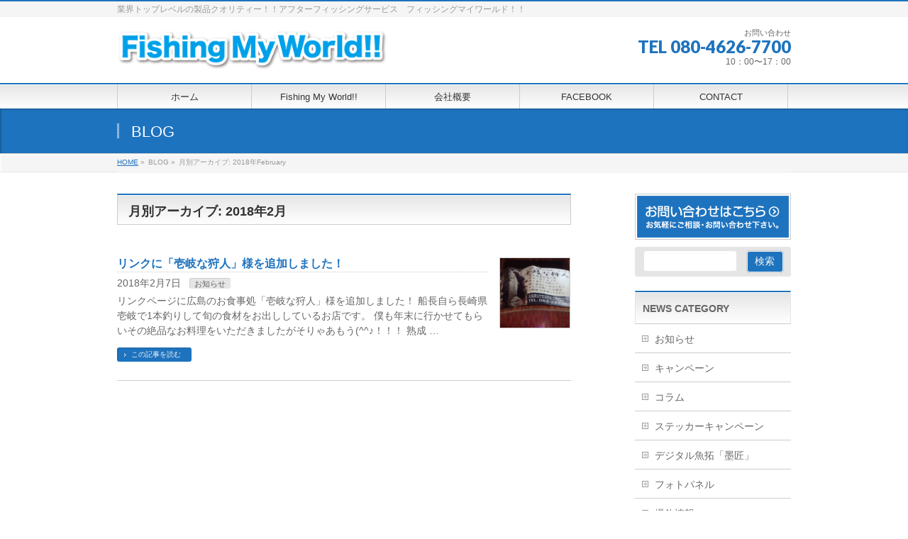

--- FILE ---
content_type: text/html; charset=UTF-8
request_url: http://fishing-mw.com/2018/02/?post_type=post
body_size: 11771
content:
<!DOCTYPE html>
<!--[if IE]>
<meta http-equiv="X-UA-Compatible" content="IE=Edge">
<![endif]-->
<html xmlns:fb="http://ogp.me/ns/fb#" dir="ltr" lang="ja" prefix="og: https://ogp.me/ns#">
<head>
<meta charset="UTF-8" />
<link rel="start" href="http://fishing-mw.com" title="HOME" />

<meta id="viewport" name="viewport" content="width=device-width, initial-scale=1">
<title>2月, 2018 | Fishing My World</title>
<script type="text/javascript">
/* <![CDATA[ */
window.JetpackScriptData = {"site":{"icon":"https://i0.wp.com/fishing-mw.com/fmw/wp-content/uploads/2017/02/cropped-comingsoon.png?w=64","title":"Fishing My World","host":"unknown","is_wpcom_platform":false}};
/* ]]> */
</script>
<!--[if lt IE 9]><script src="http://fishing-mw.com/fmw/wp-content/themes/biz-vektor/js/html5.js"></script><![endif]-->
	<style>img:is([sizes="auto" i], [sizes^="auto," i]) { contain-intrinsic-size: 3000px 1500px }</style>
	
		<!-- All in One SEO 4.8.4.1 - aioseo.com -->
	<meta name="robots" content="noindex, max-image-preview:large" />
	<link rel="canonical" href="http://fishing-mw.com/2018/02/" />
	<meta name="generator" content="All in One SEO (AIOSEO) 4.8.4.1" />
		<script type="application/ld+json" class="aioseo-schema">
			{"@context":"https:\/\/schema.org","@graph":[{"@type":"BreadcrumbList","@id":"http:\/\/fishing-mw.com\/2018\/02\/#breadcrumblist","itemListElement":[{"@type":"ListItem","@id":"http:\/\/fishing-mw.com#listItem","position":1,"name":"\u30db\u30fc\u30e0","item":"http:\/\/fishing-mw.com","nextItem":{"@type":"ListItem","@id":"http:\/\/fishing-mw.com\/2018\/#listItem","name":2018}},{"@type":"ListItem","@id":"http:\/\/fishing-mw.com\/2018\/#listItem","position":2,"name":2018,"item":"http:\/\/fishing-mw.com\/2018\/","nextItem":{"@type":"ListItem","@id":"http:\/\/fishing-mw.com\/2018\/02\/#listItem","name":"02"},"previousItem":{"@type":"ListItem","@id":"http:\/\/fishing-mw.com#listItem","name":"\u30db\u30fc\u30e0"}},{"@type":"ListItem","@id":"http:\/\/fishing-mw.com\/2018\/02\/#listItem","position":3,"name":"02","previousItem":{"@type":"ListItem","@id":"http:\/\/fishing-mw.com\/2018\/#listItem","name":2018}}]},{"@type":"CollectionPage","@id":"http:\/\/fishing-mw.com\/2018\/02\/#collectionpage","url":"http:\/\/fishing-mw.com\/2018\/02\/","name":"2\u6708, 2018 | Fishing My World","inLanguage":"ja","isPartOf":{"@id":"http:\/\/fishing-mw.com\/#website"},"breadcrumb":{"@id":"http:\/\/fishing-mw.com\/2018\/02\/#breadcrumblist"}},{"@type":"Organization","@id":"http:\/\/fishing-mw.com\/#organization","name":"Fishing My World","description":"\u696d\u754c\u30c8\u30c3\u30d7\u30ec\u30d9\u30eb\u306e\u88fd\u54c1\u30af\u30aa\u30ea\u30c6\u30a3\u30fc\uff01\uff01\u30a2\u30d5\u30bf\u30fc\u30d5\u30a3\u30c3\u30b7\u30f3\u30b0\u30b5\u30fc\u30d3\u30b9\u3000\u30d5\u30a3\u30c3\u30b7\u30f3\u30b0\u30de\u30a4\u30ef\u30fc\u30eb\u30c9\uff01\uff01","url":"http:\/\/fishing-mw.com\/"},{"@type":"WebSite","@id":"http:\/\/fishing-mw.com\/#website","url":"http:\/\/fishing-mw.com\/","name":"Fishing My World","description":"\u696d\u754c\u30c8\u30c3\u30d7\u30ec\u30d9\u30eb\u306e\u88fd\u54c1\u30af\u30aa\u30ea\u30c6\u30a3\u30fc\uff01\uff01\u30a2\u30d5\u30bf\u30fc\u30d5\u30a3\u30c3\u30b7\u30f3\u30b0\u30b5\u30fc\u30d3\u30b9\u3000\u30d5\u30a3\u30c3\u30b7\u30f3\u30b0\u30de\u30a4\u30ef\u30fc\u30eb\u30c9\uff01\uff01","inLanguage":"ja","publisher":{"@id":"http:\/\/fishing-mw.com\/#organization"}}]}
		</script>
		<!-- All in One SEO -->

<link rel='dns-prefetch' href='//maxcdn.bootstrapcdn.com' />
<link rel='dns-prefetch' href='//fonts.googleapis.com' />
<link rel="alternate" type="application/rss+xml" title="Fishing My World &raquo; フィード" href="http://fishing-mw.com/feed/" />
<link rel="alternate" type="application/rss+xml" title="Fishing My World &raquo; コメントフィード" href="http://fishing-mw.com/comments/feed/" />
<meta name="description" content="2018年2月 の記事。 Fishing My World 業界トップレベルの製品クオリティー！！アフターフィッシングサービス　フィッシングマイワールド！！" />
<style type="text/css">.keyColorBG,.keyColorBGh:hover,.keyColor_bg,.keyColor_bg_hover:hover{background-color: #c30000;}.keyColorCl,.keyColorClh:hover,.keyColor_txt,.keyColor_txt_hover:hover{color: #c30000;}.keyColorBd,.keyColorBdh:hover,.keyColor_border,.keyColor_border_hover:hover{border-color: #c30000;}.color_keyBG,.color_keyBGh:hover,.color_key_bg,.color_key_bg_hover:hover{background-color: #c30000;}.color_keyCl,.color_keyClh:hover,.color_key_txt,.color_key_txt_hover:hover{color: #c30000;}.color_keyBd,.color_keyBdh:hover,.color_key_border,.color_key_border_hover:hover{border-color: #c30000;}</style>
<script type="text/javascript">
/* <![CDATA[ */
window._wpemojiSettings = {"baseUrl":"https:\/\/s.w.org\/images\/core\/emoji\/16.0.1\/72x72\/","ext":".png","svgUrl":"https:\/\/s.w.org\/images\/core\/emoji\/16.0.1\/svg\/","svgExt":".svg","source":{"concatemoji":"http:\/\/fishing-mw.com\/fmw\/wp-includes\/js\/wp-emoji-release.min.js?ver=6.8.3"}};
/*! This file is auto-generated */
!function(s,n){var o,i,e;function c(e){try{var t={supportTests:e,timestamp:(new Date).valueOf()};sessionStorage.setItem(o,JSON.stringify(t))}catch(e){}}function p(e,t,n){e.clearRect(0,0,e.canvas.width,e.canvas.height),e.fillText(t,0,0);var t=new Uint32Array(e.getImageData(0,0,e.canvas.width,e.canvas.height).data),a=(e.clearRect(0,0,e.canvas.width,e.canvas.height),e.fillText(n,0,0),new Uint32Array(e.getImageData(0,0,e.canvas.width,e.canvas.height).data));return t.every(function(e,t){return e===a[t]})}function u(e,t){e.clearRect(0,0,e.canvas.width,e.canvas.height),e.fillText(t,0,0);for(var n=e.getImageData(16,16,1,1),a=0;a<n.data.length;a++)if(0!==n.data[a])return!1;return!0}function f(e,t,n,a){switch(t){case"flag":return n(e,"\ud83c\udff3\ufe0f\u200d\u26a7\ufe0f","\ud83c\udff3\ufe0f\u200b\u26a7\ufe0f")?!1:!n(e,"\ud83c\udde8\ud83c\uddf6","\ud83c\udde8\u200b\ud83c\uddf6")&&!n(e,"\ud83c\udff4\udb40\udc67\udb40\udc62\udb40\udc65\udb40\udc6e\udb40\udc67\udb40\udc7f","\ud83c\udff4\u200b\udb40\udc67\u200b\udb40\udc62\u200b\udb40\udc65\u200b\udb40\udc6e\u200b\udb40\udc67\u200b\udb40\udc7f");case"emoji":return!a(e,"\ud83e\udedf")}return!1}function g(e,t,n,a){var r="undefined"!=typeof WorkerGlobalScope&&self instanceof WorkerGlobalScope?new OffscreenCanvas(300,150):s.createElement("canvas"),o=r.getContext("2d",{willReadFrequently:!0}),i=(o.textBaseline="top",o.font="600 32px Arial",{});return e.forEach(function(e){i[e]=t(o,e,n,a)}),i}function t(e){var t=s.createElement("script");t.src=e,t.defer=!0,s.head.appendChild(t)}"undefined"!=typeof Promise&&(o="wpEmojiSettingsSupports",i=["flag","emoji"],n.supports={everything:!0,everythingExceptFlag:!0},e=new Promise(function(e){s.addEventListener("DOMContentLoaded",e,{once:!0})}),new Promise(function(t){var n=function(){try{var e=JSON.parse(sessionStorage.getItem(o));if("object"==typeof e&&"number"==typeof e.timestamp&&(new Date).valueOf()<e.timestamp+604800&&"object"==typeof e.supportTests)return e.supportTests}catch(e){}return null}();if(!n){if("undefined"!=typeof Worker&&"undefined"!=typeof OffscreenCanvas&&"undefined"!=typeof URL&&URL.createObjectURL&&"undefined"!=typeof Blob)try{var e="postMessage("+g.toString()+"("+[JSON.stringify(i),f.toString(),p.toString(),u.toString()].join(",")+"));",a=new Blob([e],{type:"text/javascript"}),r=new Worker(URL.createObjectURL(a),{name:"wpTestEmojiSupports"});return void(r.onmessage=function(e){c(n=e.data),r.terminate(),t(n)})}catch(e){}c(n=g(i,f,p,u))}t(n)}).then(function(e){for(var t in e)n.supports[t]=e[t],n.supports.everything=n.supports.everything&&n.supports[t],"flag"!==t&&(n.supports.everythingExceptFlag=n.supports.everythingExceptFlag&&n.supports[t]);n.supports.everythingExceptFlag=n.supports.everythingExceptFlag&&!n.supports.flag,n.DOMReady=!1,n.readyCallback=function(){n.DOMReady=!0}}).then(function(){return e}).then(function(){var e;n.supports.everything||(n.readyCallback(),(e=n.source||{}).concatemoji?t(e.concatemoji):e.wpemoji&&e.twemoji&&(t(e.twemoji),t(e.wpemoji)))}))}((window,document),window._wpemojiSettings);
/* ]]> */
</script>
<style id='wp-emoji-styles-inline-css' type='text/css'>

	img.wp-smiley, img.emoji {
		display: inline !important;
		border: none !important;
		box-shadow: none !important;
		height: 1em !important;
		width: 1em !important;
		margin: 0 0.07em !important;
		vertical-align: -0.1em !important;
		background: none !important;
		padding: 0 !important;
	}
</style>
<link rel='stylesheet' id='wp-block-library-css' href='http://fishing-mw.com/fmw/wp-includes/css/dist/block-library/style.min.css?ver=6.8.3' type='text/css' media='all' />
<style id='classic-theme-styles-inline-css' type='text/css'>
/*! This file is auto-generated */
.wp-block-button__link{color:#fff;background-color:#32373c;border-radius:9999px;box-shadow:none;text-decoration:none;padding:calc(.667em + 2px) calc(1.333em + 2px);font-size:1.125em}.wp-block-file__button{background:#32373c;color:#fff;text-decoration:none}
</style>
<style id='global-styles-inline-css' type='text/css'>
:root{--wp--preset--aspect-ratio--square: 1;--wp--preset--aspect-ratio--4-3: 4/3;--wp--preset--aspect-ratio--3-4: 3/4;--wp--preset--aspect-ratio--3-2: 3/2;--wp--preset--aspect-ratio--2-3: 2/3;--wp--preset--aspect-ratio--16-9: 16/9;--wp--preset--aspect-ratio--9-16: 9/16;--wp--preset--color--black: #000000;--wp--preset--color--cyan-bluish-gray: #abb8c3;--wp--preset--color--white: #ffffff;--wp--preset--color--pale-pink: #f78da7;--wp--preset--color--vivid-red: #cf2e2e;--wp--preset--color--luminous-vivid-orange: #ff6900;--wp--preset--color--luminous-vivid-amber: #fcb900;--wp--preset--color--light-green-cyan: #7bdcb5;--wp--preset--color--vivid-green-cyan: #00d084;--wp--preset--color--pale-cyan-blue: #8ed1fc;--wp--preset--color--vivid-cyan-blue: #0693e3;--wp--preset--color--vivid-purple: #9b51e0;--wp--preset--gradient--vivid-cyan-blue-to-vivid-purple: linear-gradient(135deg,rgba(6,147,227,1) 0%,rgb(155,81,224) 100%);--wp--preset--gradient--light-green-cyan-to-vivid-green-cyan: linear-gradient(135deg,rgb(122,220,180) 0%,rgb(0,208,130) 100%);--wp--preset--gradient--luminous-vivid-amber-to-luminous-vivid-orange: linear-gradient(135deg,rgba(252,185,0,1) 0%,rgba(255,105,0,1) 100%);--wp--preset--gradient--luminous-vivid-orange-to-vivid-red: linear-gradient(135deg,rgba(255,105,0,1) 0%,rgb(207,46,46) 100%);--wp--preset--gradient--very-light-gray-to-cyan-bluish-gray: linear-gradient(135deg,rgb(238,238,238) 0%,rgb(169,184,195) 100%);--wp--preset--gradient--cool-to-warm-spectrum: linear-gradient(135deg,rgb(74,234,220) 0%,rgb(151,120,209) 20%,rgb(207,42,186) 40%,rgb(238,44,130) 60%,rgb(251,105,98) 80%,rgb(254,248,76) 100%);--wp--preset--gradient--blush-light-purple: linear-gradient(135deg,rgb(255,206,236) 0%,rgb(152,150,240) 100%);--wp--preset--gradient--blush-bordeaux: linear-gradient(135deg,rgb(254,205,165) 0%,rgb(254,45,45) 50%,rgb(107,0,62) 100%);--wp--preset--gradient--luminous-dusk: linear-gradient(135deg,rgb(255,203,112) 0%,rgb(199,81,192) 50%,rgb(65,88,208) 100%);--wp--preset--gradient--pale-ocean: linear-gradient(135deg,rgb(255,245,203) 0%,rgb(182,227,212) 50%,rgb(51,167,181) 100%);--wp--preset--gradient--electric-grass: linear-gradient(135deg,rgb(202,248,128) 0%,rgb(113,206,126) 100%);--wp--preset--gradient--midnight: linear-gradient(135deg,rgb(2,3,129) 0%,rgb(40,116,252) 100%);--wp--preset--font-size--small: 13px;--wp--preset--font-size--medium: 20px;--wp--preset--font-size--large: 36px;--wp--preset--font-size--x-large: 42px;--wp--preset--spacing--20: 0.44rem;--wp--preset--spacing--30: 0.67rem;--wp--preset--spacing--40: 1rem;--wp--preset--spacing--50: 1.5rem;--wp--preset--spacing--60: 2.25rem;--wp--preset--spacing--70: 3.38rem;--wp--preset--spacing--80: 5.06rem;--wp--preset--shadow--natural: 6px 6px 9px rgba(0, 0, 0, 0.2);--wp--preset--shadow--deep: 12px 12px 50px rgba(0, 0, 0, 0.4);--wp--preset--shadow--sharp: 6px 6px 0px rgba(0, 0, 0, 0.2);--wp--preset--shadow--outlined: 6px 6px 0px -3px rgba(255, 255, 255, 1), 6px 6px rgba(0, 0, 0, 1);--wp--preset--shadow--crisp: 6px 6px 0px rgba(0, 0, 0, 1);}:where(.is-layout-flex){gap: 0.5em;}:where(.is-layout-grid){gap: 0.5em;}body .is-layout-flex{display: flex;}.is-layout-flex{flex-wrap: wrap;align-items: center;}.is-layout-flex > :is(*, div){margin: 0;}body .is-layout-grid{display: grid;}.is-layout-grid > :is(*, div){margin: 0;}:where(.wp-block-columns.is-layout-flex){gap: 2em;}:where(.wp-block-columns.is-layout-grid){gap: 2em;}:where(.wp-block-post-template.is-layout-flex){gap: 1.25em;}:where(.wp-block-post-template.is-layout-grid){gap: 1.25em;}.has-black-color{color: var(--wp--preset--color--black) !important;}.has-cyan-bluish-gray-color{color: var(--wp--preset--color--cyan-bluish-gray) !important;}.has-white-color{color: var(--wp--preset--color--white) !important;}.has-pale-pink-color{color: var(--wp--preset--color--pale-pink) !important;}.has-vivid-red-color{color: var(--wp--preset--color--vivid-red) !important;}.has-luminous-vivid-orange-color{color: var(--wp--preset--color--luminous-vivid-orange) !important;}.has-luminous-vivid-amber-color{color: var(--wp--preset--color--luminous-vivid-amber) !important;}.has-light-green-cyan-color{color: var(--wp--preset--color--light-green-cyan) !important;}.has-vivid-green-cyan-color{color: var(--wp--preset--color--vivid-green-cyan) !important;}.has-pale-cyan-blue-color{color: var(--wp--preset--color--pale-cyan-blue) !important;}.has-vivid-cyan-blue-color{color: var(--wp--preset--color--vivid-cyan-blue) !important;}.has-vivid-purple-color{color: var(--wp--preset--color--vivid-purple) !important;}.has-black-background-color{background-color: var(--wp--preset--color--black) !important;}.has-cyan-bluish-gray-background-color{background-color: var(--wp--preset--color--cyan-bluish-gray) !important;}.has-white-background-color{background-color: var(--wp--preset--color--white) !important;}.has-pale-pink-background-color{background-color: var(--wp--preset--color--pale-pink) !important;}.has-vivid-red-background-color{background-color: var(--wp--preset--color--vivid-red) !important;}.has-luminous-vivid-orange-background-color{background-color: var(--wp--preset--color--luminous-vivid-orange) !important;}.has-luminous-vivid-amber-background-color{background-color: var(--wp--preset--color--luminous-vivid-amber) !important;}.has-light-green-cyan-background-color{background-color: var(--wp--preset--color--light-green-cyan) !important;}.has-vivid-green-cyan-background-color{background-color: var(--wp--preset--color--vivid-green-cyan) !important;}.has-pale-cyan-blue-background-color{background-color: var(--wp--preset--color--pale-cyan-blue) !important;}.has-vivid-cyan-blue-background-color{background-color: var(--wp--preset--color--vivid-cyan-blue) !important;}.has-vivid-purple-background-color{background-color: var(--wp--preset--color--vivid-purple) !important;}.has-black-border-color{border-color: var(--wp--preset--color--black) !important;}.has-cyan-bluish-gray-border-color{border-color: var(--wp--preset--color--cyan-bluish-gray) !important;}.has-white-border-color{border-color: var(--wp--preset--color--white) !important;}.has-pale-pink-border-color{border-color: var(--wp--preset--color--pale-pink) !important;}.has-vivid-red-border-color{border-color: var(--wp--preset--color--vivid-red) !important;}.has-luminous-vivid-orange-border-color{border-color: var(--wp--preset--color--luminous-vivid-orange) !important;}.has-luminous-vivid-amber-border-color{border-color: var(--wp--preset--color--luminous-vivid-amber) !important;}.has-light-green-cyan-border-color{border-color: var(--wp--preset--color--light-green-cyan) !important;}.has-vivid-green-cyan-border-color{border-color: var(--wp--preset--color--vivid-green-cyan) !important;}.has-pale-cyan-blue-border-color{border-color: var(--wp--preset--color--pale-cyan-blue) !important;}.has-vivid-cyan-blue-border-color{border-color: var(--wp--preset--color--vivid-cyan-blue) !important;}.has-vivid-purple-border-color{border-color: var(--wp--preset--color--vivid-purple) !important;}.has-vivid-cyan-blue-to-vivid-purple-gradient-background{background: var(--wp--preset--gradient--vivid-cyan-blue-to-vivid-purple) !important;}.has-light-green-cyan-to-vivid-green-cyan-gradient-background{background: var(--wp--preset--gradient--light-green-cyan-to-vivid-green-cyan) !important;}.has-luminous-vivid-amber-to-luminous-vivid-orange-gradient-background{background: var(--wp--preset--gradient--luminous-vivid-amber-to-luminous-vivid-orange) !important;}.has-luminous-vivid-orange-to-vivid-red-gradient-background{background: var(--wp--preset--gradient--luminous-vivid-orange-to-vivid-red) !important;}.has-very-light-gray-to-cyan-bluish-gray-gradient-background{background: var(--wp--preset--gradient--very-light-gray-to-cyan-bluish-gray) !important;}.has-cool-to-warm-spectrum-gradient-background{background: var(--wp--preset--gradient--cool-to-warm-spectrum) !important;}.has-blush-light-purple-gradient-background{background: var(--wp--preset--gradient--blush-light-purple) !important;}.has-blush-bordeaux-gradient-background{background: var(--wp--preset--gradient--blush-bordeaux) !important;}.has-luminous-dusk-gradient-background{background: var(--wp--preset--gradient--luminous-dusk) !important;}.has-pale-ocean-gradient-background{background: var(--wp--preset--gradient--pale-ocean) !important;}.has-electric-grass-gradient-background{background: var(--wp--preset--gradient--electric-grass) !important;}.has-midnight-gradient-background{background: var(--wp--preset--gradient--midnight) !important;}.has-small-font-size{font-size: var(--wp--preset--font-size--small) !important;}.has-medium-font-size{font-size: var(--wp--preset--font-size--medium) !important;}.has-large-font-size{font-size: var(--wp--preset--font-size--large) !important;}.has-x-large-font-size{font-size: var(--wp--preset--font-size--x-large) !important;}
:where(.wp-block-post-template.is-layout-flex){gap: 1.25em;}:where(.wp-block-post-template.is-layout-grid){gap: 1.25em;}
:where(.wp-block-columns.is-layout-flex){gap: 2em;}:where(.wp-block-columns.is-layout-grid){gap: 2em;}
:root :where(.wp-block-pullquote){font-size: 1.5em;line-height: 1.6;}
</style>
<link rel='stylesheet' id='Biz_Vektor_common_style-css' href='http://fishing-mw.com/fmw/wp-content/themes/biz-vektor/css/bizvektor_common_min.css?ver=1.9.12' type='text/css' media='all' />
<link rel='stylesheet' id='Biz_Vektor_Design_style-css' href='http://fishing-mw.com/fmw/wp-content/themes/biz-vektor/design_skins/001/001.css?ver=1.9.12' type='text/css' media='all' />
<link rel='stylesheet' id='Biz_Vektor_plugin_sns_style-css' href='http://fishing-mw.com/fmw/wp-content/themes/biz-vektor/plugins/sns/style_bizvektor_sns.css?ver=6.8.3' type='text/css' media='all' />
<link rel='stylesheet' id='Biz_Vektor_add_font_awesome-css' href='//maxcdn.bootstrapcdn.com/font-awesome/4.3.0/css/font-awesome.min.css?ver=6.8.3' type='text/css' media='all' />
<link rel='stylesheet' id='Biz_Vektor_add_web_fonts-css' href='//fonts.googleapis.com/css?family=Droid+Sans%3A700%7CLato%3A900%7CAnton&#038;ver=6.8.3' type='text/css' media='all' />
<link rel="https://api.w.org/" href="http://fishing-mw.com/wp-json/" /><link rel="EditURI" type="application/rsd+xml" title="RSD" href="http://fishing-mw.com/fmw/xmlrpc.php?rsd" />
<!-- [ BizVektor OGP ] -->
<meta property="og:site_name" content="Fishing My World" />
<meta property="og:url" content="http://fishing-mw.com/2018/02/?post_type=post" />
<meta property="fb:app_id" content="473346006122385" />
<meta property="og:type" content="article" />
<meta property="og:image" content="http://fishing-mw.com/fmw/wp-content/uploads/2018/04/IMG_2433.jpg" />
<!-- [ /BizVektor OGP ] -->
<!--[if lte IE 8]>
<link rel="stylesheet" type="text/css" media="all" href="http://fishing-mw.com/fmw/wp-content/themes/biz-vektor/design_skins/001/001_oldie.css" />
<![endif]-->
<link rel="pingback" href="http://fishing-mw.com/fmw/xmlrpc.php" />
<style>.simplemap img{max-width:none !important;padding:0 !important;margin:0 !important;}.staticmap,.staticmap img{max-width:100% !important;height:auto !important;}.simplemap .simplemap-content{display:none;}</style>
<script>var google_map_api_key = "AIzaSyAfmkL12935vUNJyBs7LCUfre79rJW4foI";</script><style type="text/css" id="custom-background-css">
body.custom-background { background-color: #ffffff; }
</style>
	<link rel="icon" href="http://fishing-mw.com/fmw/wp-content/uploads/2017/02/cropped-comingsoon-32x32.png" sizes="32x32" />
<link rel="icon" href="http://fishing-mw.com/fmw/wp-content/uploads/2017/02/cropped-comingsoon-192x192.png" sizes="192x192" />
<link rel="apple-touch-icon" href="http://fishing-mw.com/fmw/wp-content/uploads/2017/02/cropped-comingsoon-180x180.png" />
<meta name="msapplication-TileImage" content="http://fishing-mw.com/fmw/wp-content/uploads/2017/02/cropped-comingsoon-270x270.png" />
		<style type="text/css">
a	{ color:#1e73be; }
a:hover	{ color:#35eaea;}

a.btn,
.linkBtn.linkBtnS a,
.linkBtn.linkBtnM a,
.moreLink a,
.btn.btnS a,
.btn.btnM a,
.btn.btnL a,
#content p.btn.btnL input,
input[type=button],
input[type=submit],
#searchform input[type=submit],
p.form-submit input[type=submit],
form#searchform input#searchsubmit,
#content form input.wpcf7-submit,
#confirm-button input	{ background-color:#1e73be;color:#f5f5f5; }

.moreLink a:hover,
.btn.btnS a:hover,
.btn.btnM a:hover,
.btn.btnL a:hover	{ background-color:#35eaea; color:#f5f5f5;}

#headerTop { border-top-color:#1e73be;}
#header #headContact #headContactTel	{color:#1e73be;}

#gMenu	{ border-top:2px solid #1e73be; }
#gMenu h3.assistive-text {
background-color:#1e73be;
border-right:1px solid #1dd1c5;
background: -webkit-gradient(linear, 0 0, 0 bottom, from(#1e73be), to(#1dd1c5));
background: -moz-linear-gradient(#1e73be, #1dd1c5);
background: linear-gradient(#1e73be, #1dd1c5);
-ms-filter: "progid:DXImageTransform.Microsoft.Gradient(StartColorStr=#1e73be, EndColorStr=#1dd1c5)";
}

#gMenu .menu li.current_page_item > a,
#gMenu .menu li > a:hover { background-color:#1e73be; }

#pageTitBnr	{ background-color:#1e73be; }

#panList a	{ color:#1e73be; }
#panList a:hover	{ color:#35eaea; }

#content h2,
#content h1.contentTitle,
#content h1.entryPostTitle { border-top:2px solid #1e73be;}
#content h3	{ border-left-color:#1e73be;}
#content h4,
#content dt	{ color:#1e73be; }

#content .infoList .infoCate a:hover	{ background-color:#1e73be; }

#content .child_page_block h4 a	{ border-color:#1e73be; }
#content .child_page_block h4 a:hover,
#content .child_page_block p a:hover	{ color:#1e73be; }

#content .childPageBox ul li.current_page_item li a	{ color:#1e73be; }

#content .mainFootContact p.mainFootTxt span.mainFootTel	{ color:#1e73be; }
#content .mainFootContact .mainFootBt a			{ background-color:#1e73be; }
#content .mainFootContact .mainFootBt a:hover	{ background-color:#35eaea; }

.sideTower .localHead	{ border-top-color:#1e73be; }
.sideTower li.sideBnr#sideContact a		{ background-color:#1e73be; }
.sideTower li.sideBnr#sideContact a:hover	{ background-color:#35eaea; }
.sideTower .sideWidget h4	{ border-left-color:#1e73be; }

#pagetop a	{ background-color:#1e73be; }
#footMenu	{ background-color:#1e73be;border-top-color:#1dd1c5; }

#topMainBnr	{ background-color:#1e73be; }
#topMainBnrFrame a.slideFrame:hover	{ border:4px solid #35eaea; }

#topPr .topPrInner h3	{ border-left-color:#1e73be ; }
#topPr .topPrInner p.moreLink a	{ background-color:#1e73be; }
#topPr .topPrInner p.moreLink a:hover { background-color:#35eaea; }

.paging span,
.paging a	{ color:#1e73be;border:1px solid #1e73be; }
.paging span.current,
.paging a:hover	{ background-color:#1e73be; }

@media (min-width: 770px) {
#gMenu .menu > li.current_page_item > a,
#gMenu .menu > li.current-menu-item > a,
#gMenu .menu > li.current_page_ancestor > a ,
#gMenu .menu > li.current-page-ancestor > a ,
#gMenu .menu > li > a:hover	{
background-color:#1e73be;
border-right:1px solid #1dd1c5;
background: -webkit-gradient(linear, 0 0, 0 bottom, from(#1e73be), to(#1dd1c5));
background: -moz-linear-gradient(#1e73be, #1dd1c5);
background: linear-gradient(#1e73be, #1dd1c5);
-ms-filter: "progid:DXImageTransform.Microsoft.Gradient(StartColorStr=#1e73be, EndColorStr=#1dd1c5)";
}
}
		</style>
<!--[if lte IE 8]>
<style type="text/css">
#gMenu .menu > li.current_page_item > a,
#gMenu .menu > li.current_menu_item > a,
#gMenu .menu > li.current_page_ancestor > a ,
#gMenu .menu > li.current-page-ancestor > a ,
#gMenu .menu > li > a:hover	{
background-color:#1e73be;
border-right:1px solid #1dd1c5;
background: -webkit-gradient(linear, 0 0, 0 bottom, from(#1e73be), to(#1dd1c5));
background: -moz-linear-gradient(#1e73be, #1dd1c5);
background: linear-gradient(#1e73be, #1dd1c5);
-ms-filter: "progid:DXImageTransform.Microsoft.Gradient(StartColorStr=#1e73be, EndColorStr=#1dd1c5)";
}
</style>
<![endif]-->

	<style type="text/css">
/*-------------------------------------------*/
/*	menu divide
/*-------------------------------------------*/
@media (min-width: 970px) {
#gMenu.itemClose .menu, #gMenu.itemOpen .menu { display: -webkit-flex; display: flex; }
#gMenu .menu > li { width:100%; }
}
</style>
<style type="text/css">
/*-------------------------------------------*/
/*	font
/*-------------------------------------------*/
h1,h2,h3,h4,h4,h5,h6,#header #site-title,#pageTitBnr #pageTitInner #pageTit,#content .leadTxt,#sideTower .localHead {font-family: "ヒラギノ角ゴ Pro W3","Hiragino Kaku Gothic Pro","メイリオ",Meiryo,Osaka,"ＭＳ Ｐゴシック","MS PGothic",sans-serif; }
#pageTitBnr #pageTitInner #pageTit { font-weight:lighter; }
#gMenu .menu li a strong {font-family: "ヒラギノ角ゴ Pro W3","Hiragino Kaku Gothic Pro","メイリオ",Meiryo,Osaka,"ＭＳ Ｐゴシック","MS PGothic",sans-serif; }
</style>
<link rel="stylesheet" href="http://fishing-mw.com/fmw/wp-content/themes/biz-vektor/style.css" type="text/css" media="all" />
</head>

<body class="archive date custom-background wp-theme-biz-vektor two-column right-sidebar">

<div id="fb-root"></div>
<script>(function(d, s, id) {
	var js, fjs = d.getElementsByTagName(s)[0];
	if (d.getElementById(id)) return;
	js = d.createElement(s); js.id = id;
	js.src = "//connect.facebook.net/ja_JP/sdk.js#xfbml=1&version=v2.3&appId=473346006122385";
	fjs.parentNode.insertBefore(js, fjs);
}(document, 'script', 'facebook-jssdk'));</script>
	
<div id="wrap">

<!--[if lte IE 8]>
<div id="eradi_ie_box">
<div class="alert_title">ご利用の <span style="font-weight: bold;">Internet Exproler</span> は古すぎます。</div>
<p>あなたがご利用の Internet Explorer はすでにサポートが終了しているため、正しい表示・動作を保証しておりません。<br />
古い Internet Exproler はセキュリティーの観点からも、<a href="https://www.microsoft.com/ja-jp/windows/lifecycle/iesupport/" target="_blank" >新しいブラウザに移行する事が強く推奨されています。</a><br />
<a href="http://windows.microsoft.com/ja-jp/internet-explorer/" target="_blank" >最新のInternet Exproler</a> や <a href="https://www.microsoft.com/ja-jp/windows/microsoft-edge" target="_blank" >Edge</a> を利用するか、<a href="https://www.google.co.jp/chrome/browser/index.html" target="_blank">Chrome</a> や <a href="https://www.mozilla.org/ja/firefox/new/" target="_blank">Firefox</a> など、より早くて快適なブラウザをご利用ください。</p>
</div>
<![endif]-->

<!-- [ #headerTop ] -->
<div id="headerTop">
<div class="innerBox">
<div id="site-description">業界トップレベルの製品クオリティー！！アフターフィッシングサービス　フィッシングマイワールド！！</div>
</div>
</div><!-- [ /#headerTop ] -->

<!-- [ #header ] -->
<div id="header">
<div id="headerInner" class="innerBox">
<!-- [ #headLogo ] -->
<div id="site-title">
<a href="http://fishing-mw.com/" title="Fishing My World" rel="home">
<img src="http://fishing-mw.com/fmw/wp-content/uploads/2017/02/top_logo.png" alt="Fishing My World" /></a>
</div>
<!-- [ /#headLogo ] -->

<!-- [ #headContact ] -->
<div id="headContact" class="itemClose" onclick="showHide('headContact');"><div id="headContactInner">
<div id="headContactTxt">お問い合わせ</div>
<div id="headContactTel">TEL 080-4626-7700</div>
<div id="headContactTime">10：00〜17：00</div>
</div></div><!-- [ /#headContact ] -->

</div>
<!-- #headerInner -->
</div>
<!-- [ /#header ] -->


<!-- [ #gMenu ] -->
<div id="gMenu" class="itemClose">
<div id="gMenuInner" class="innerBox">
<h3 class="assistive-text" onclick="showHide('gMenu');"><span>MENU</span></h3>
<div class="skip-link screen-reader-text">
	<a href="#content" title="メニューを飛ばす">メニューを飛ばす</a>
</div>
<div class="menu-header-container"><ul id="menu-header" class="menu"><li id="menu-item-7" class="menu-item menu-item-type-custom menu-item-object-custom menu-item-home"><a href="http://fishing-mw.com/"><strong>ホーム</strong></a></li>
<li id="menu-item-65" class="menu-item menu-item-type-post_type menu-item-object-page menu-item-has-children"><a href="http://fishing-mw.com/fishing-my-world/"><strong>Fishing My World!!</strong></a>
<ul class="sub-menu">
	<li id="menu-item-145" class="menu-item menu-item-type-post_type menu-item-object-page"><a href="http://fishing-mw.com/fishing-my-world/">フォトブック</a></li>
	<li id="menu-item-63" class="menu-item menu-item-type-post_type menu-item-object-page"><a href="http://fishing-mw.com/sumishou/">デジタル魚拓「墨匠」</a></li>
	<li id="menu-item-64" class="menu-item menu-item-type-post_type menu-item-object-page"><a href="http://fishing-mw.com/photo-panel/">フォトパネル</a></li>
	<li id="menu-item-160" class="menu-item menu-item-type-post_type menu-item-object-page"><a href="http://fishing-mw.com/sticker/">デジタル魚拓ステッカー</a></li>
	<li id="menu-item-1395" class="menu-item menu-item-type-post_type menu-item-object-page"><a href="http://fishing-mw.com/nuigurumi/">魚拓ぬいぐるみ</a></li>
</ul>
</li>
<li id="menu-item-51" class="menu-item menu-item-type-post_type menu-item-object-page menu-item-has-children"><a href="http://fishing-mw.com/gaiyou/"><strong>会社概要</strong></a>
<ul class="sub-menu">
	<li id="menu-item-325" class="menu-item menu-item-type-post_type menu-item-object-page"><a href="http://fishing-mw.com/ochipedia/">OCHIPEDIA</a></li>
	<li id="menu-item-577" class="menu-item menu-item-type-post_type menu-item-object-page"><a href="http://fishing-mw.com/link/">リンク一覧</a></li>
</ul>
</li>
<li id="menu-item-1545" class="menu-item menu-item-type-custom menu-item-object-custom menu-item-has-children"><a href="https://www.facebook.com/fishingmyworld/"><strong>FACEBOOK</strong></a>
<ul class="sub-menu">
	<li id="menu-item-914" class="menu-item menu-item-type-custom menu-item-object-custom"><a href="https://www.youtube.com/channel/UC16PllsqHYVRNbn1C0_bO-A?view_as=subscriber">MOVIE</a></li>
</ul>
</li>
<li id="menu-item-50" class="menu-item menu-item-type-post_type menu-item-object-page"><a href="http://fishing-mw.com/contact/"><strong>CONTACT</strong></a></li>
</ul></div>
</div><!-- [ /#gMenuInner ] -->
</div>
<!-- [ /#gMenu ] -->


<div id="pageTitBnr">
<div class="innerBox">
<div id="pageTitInner">
<div id="pageTit">
BLOG</div>
</div><!-- [ /#pageTitInner ] -->
</div>
</div><!-- [ /#pageTitBnr ] -->
<!-- [ #panList ] -->
<div id="panList">
<div id="panListInner" class="innerBox">
<ul><li id="panHome"><a href="http://fishing-mw.com"><span>HOME</span></a> &raquo; </li><li><span>BLOG</span> &raquo; </li><li><span>月別アーカイブ: 2018年February</span></li></ul></div>
</div>
<!-- [ /#panList ] -->

<div id="main"><!-- [ #container ] -->
<div id="container" class="innerBox">
	<!-- [ #content ] -->
	<div id="content" class="content">
	<h1 class="contentTitle">月別アーカイブ: 2018年2月</h1>			<div class="infoList">
		
									<!-- [ .infoListBox ] -->
<div id="post-714" class="infoListBox ttBox">
	<div class="entryTxtBox ttBoxTxt haveThumbnail">
	<h4 class="entryTitle">
	<a href="http://fishing-mw.com/2018/02/07/%e3%83%aa%e3%83%b3%e3%82%af%e3%81%ab%e3%80%8c%e5%a3%b1%e5%b2%90%e3%81%aa%e7%8b%a9%e4%ba%ba%e3%80%8d%e6%a7%98%e3%82%92%e8%bf%bd%e5%8a%a0%e3%81%97%e3%81%be%e3%81%97%e3%81%9f%ef%bc%81/">リンクに「壱岐な狩人」様を追加しました！</a>
		</h4>
	<p class="entryMeta">
	<span class="infoDate">2018年2月7日</span><span class="infoCate"> <a href="http://fishing-mw.com/category/oshirase/" rel="tag">お知らせ</a></span>
	</p>
	<p>リンクページに広島のお食事処「壱岐な狩人」様を追加しました！ 船長自ら長崎県壱岐で1本釣りして旬の食材をお出ししているお店です。 僕も年末に行かせてもらいその絶品なお料理をいただきましたがそりゃあもう(^^♪！！！ 熟成 &#8230;</p>
	<div class="moreLink"><a href="http://fishing-mw.com/2018/02/07/%e3%83%aa%e3%83%b3%e3%82%af%e3%81%ab%e3%80%8c%e5%a3%b1%e5%b2%90%e3%81%aa%e7%8b%a9%e4%ba%ba%e3%80%8d%e6%a7%98%e3%82%92%e8%bf%bd%e5%8a%a0%e3%81%97%e3%81%be%e3%81%97%e3%81%9f%ef%bc%81/">この記事を読む</a></div>
	</div><!-- [ /.entryTxtBox ] -->
	
			<div class="thumbImage ttBoxThumb">
		<div class="thumbImageInner">
		<a href="http://fishing-mw.com/2018/02/07/%e3%83%aa%e3%83%b3%e3%82%af%e3%81%ab%e3%80%8c%e5%a3%b1%e5%b2%90%e3%81%aa%e7%8b%a9%e4%ba%ba%e3%80%8d%e6%a7%98%e3%82%92%e8%bf%bd%e5%8a%a0%e3%81%97%e3%81%be%e3%81%97%e3%81%9f%ef%bc%81/"><img width="200" height="200" src="http://fishing-mw.com/fmw/wp-content/uploads/2018/02/26805380_923808511121060_5653612820152994692_n-200x200.jpg" class="attachment-post-thumbnail size-post-thumbnail wp-post-image" alt="" decoding="async" srcset="http://fishing-mw.com/fmw/wp-content/uploads/2018/02/26805380_923808511121060_5653612820152994692_n-200x200.jpg 200w, http://fishing-mw.com/fmw/wp-content/uploads/2018/02/26805380_923808511121060_5653612820152994692_n-150x150.jpg 150w" sizes="(max-width: 200px) 100vw, 200px" /></a>
		</div>
		</div><!-- [ /.thumbImage ] -->
		
</div><!-- [ /.infoListBox ] -->					
				</div><!-- [ /.infoList ] -->
		</div>
	<!-- [ /#content ] -->

<!-- [ #sideTower ] -->
<div id="sideTower" class="sideTower">
<ul><li class="sideBnr" id="sideContact"><a href="http://fishing-mw.com/fmw/contact">
<img src="http://fishing-mw.com/fmw/wp-content/themes/biz-vektor/images/bnr_contact_ja.png" alt="メールでお問い合わせはこちら">
</a></li>
</ul>
<div class="sideWidget widget widget_search" id="search-2"><form role="search" method="get" id="searchform" class="searchform" action="http://fishing-mw.com/">
				<div>
					<label class="screen-reader-text" for="s">検索:</label>
					<input type="text" value="" name="s" id="s" />
					<input type="submit" id="searchsubmit" value="検索" />
				</div>
			</form></div><div class="sideWidget widget widget_categories" id="categories-2"><h3 class="localHead">NEWS CATEGORY</h3>
			<ul>
					<li class="cat-item cat-item-1"><a href="http://fishing-mw.com/category/oshirase/">お知らせ</a>
</li>
	<li class="cat-item cat-item-39"><a href="http://fishing-mw.com/category/campaign/">キャンペーン</a>
</li>
	<li class="cat-item cat-item-12"><a href="http://fishing-mw.com/category/column/">コラム</a>
</li>
	<li class="cat-item cat-item-55"><a href="http://fishing-mw.com/category/%e3%82%b9%e3%83%86%e3%83%83%e3%82%ab%e3%83%bc%e3%82%ad%e3%83%a3%e3%83%b3%e3%83%9a%e3%83%bc%e3%83%b3/">ステッカーキャンペーン</a>
</li>
	<li class="cat-item cat-item-6"><a href="http://fishing-mw.com/category/%e5%a2%a8%e5%8c%a0/">デジタル魚拓「墨匠」</a>
</li>
	<li class="cat-item cat-item-5"><a href="http://fishing-mw.com/category/photopanel/">フォトパネル</a>
</li>
	<li class="cat-item cat-item-54"><a href="http://fishing-mw.com/category/%e7%88%86%e9%87%a3%e6%83%85%e5%a0%b1/">爆釣情報</a>
</li>
	<li class="cat-item cat-item-14"><a href="http://fishing-mw.com/category/tyoukouki/">釣行記</a>
</li>
	<li class="cat-item cat-item-57"><a href="http://fishing-mw.com/category/%e9%ad%9a%e6%8b%93%e3%81%ac%e3%81%84%e3%81%90%e3%82%8b%e3%81%bf/">魚拓ぬいぐるみ</a>
</li>
	<li class="cat-item cat-item-13"><a href="http://fishing-mw.com/category/sticker/">魚拓ステッカー</a>
</li>
			</ul>

			</div><div class="sideWidget widget widget_archive" id="archives-2"><h3 class="localHead">ARCHIVE</h3>
			<ul>
					<li><a href='http://fishing-mw.com/2020/06/?post_type=post'>2020年6月</a></li>
	<li><a href='http://fishing-mw.com/2020/02/?post_type=post'>2020年2月</a></li>
	<li><a href='http://fishing-mw.com/2019/01/?post_type=post'>2019年1月</a></li>
	<li><a href='http://fishing-mw.com/2018/12/?post_type=post'>2018年12月</a></li>
	<li><a href='http://fishing-mw.com/2018/11/?post_type=post'>2018年11月</a></li>
	<li><a href='http://fishing-mw.com/2018/09/?post_type=post'>2018年9月</a></li>
	<li><a href='http://fishing-mw.com/2018/08/?post_type=post'>2018年8月</a></li>
	<li><a href='http://fishing-mw.com/2018/07/?post_type=post'>2018年7月</a></li>
	<li><a href='http://fishing-mw.com/2018/06/?post_type=post'>2018年6月</a></li>
	<li><a href='http://fishing-mw.com/2018/05/?post_type=post'>2018年5月</a></li>
	<li><a href='http://fishing-mw.com/2018/04/?post_type=post'>2018年4月</a></li>
	<li><a href='http://fishing-mw.com/2018/03/?post_type=post'>2018年3月</a></li>
	<li><a href='http://fishing-mw.com/2018/02/?post_type=post' aria-current="page">2018年2月</a></li>
	<li><a href='http://fishing-mw.com/2017/10/?post_type=post'>2017年10月</a></li>
	<li><a href='http://fishing-mw.com/2017/09/?post_type=post'>2017年9月</a></li>
	<li><a href='http://fishing-mw.com/2017/08/?post_type=post'>2017年8月</a></li>
	<li><a href='http://fishing-mw.com/2017/06/?post_type=post'>2017年6月</a></li>
	<li><a href='http://fishing-mw.com/2017/05/?post_type=post'>2017年5月</a></li>
	<li><a href='http://fishing-mw.com/2017/04/?post_type=post'>2017年4月</a></li>
	<li><a href='http://fishing-mw.com/2017/03/?post_type=post'>2017年3月</a></li>
			</ul>

			</div><div class="sideWidget widget widget_nav_menu" id="nav_menu-4"><h3 class="localHead">CATEGORY</h3><div class="menu-header-container"><ul id="menu-header-1" class="menu"><li id="menu-item-7" class="menu-item menu-item-type-custom menu-item-object-custom menu-item-home menu-item-7"><a href="http://fishing-mw.com/">ホーム</a></li>
<li id="menu-item-65" class="menu-item menu-item-type-post_type menu-item-object-page menu-item-has-children menu-item-65"><a href="http://fishing-mw.com/fishing-my-world/">Fishing My World!!</a>
<ul class="sub-menu">
	<li id="menu-item-145" class="menu-item menu-item-type-post_type menu-item-object-page menu-item-145"><a href="http://fishing-mw.com/fishing-my-world/">フォトブック</a></li>
	<li id="menu-item-63" class="menu-item menu-item-type-post_type menu-item-object-page menu-item-63"><a href="http://fishing-mw.com/sumishou/">デジタル魚拓「墨匠」</a></li>
	<li id="menu-item-64" class="menu-item menu-item-type-post_type menu-item-object-page menu-item-64"><a href="http://fishing-mw.com/photo-panel/">フォトパネル</a></li>
	<li id="menu-item-160" class="menu-item menu-item-type-post_type menu-item-object-page menu-item-160"><a href="http://fishing-mw.com/sticker/">デジタル魚拓ステッカー</a></li>
	<li id="menu-item-1395" class="menu-item menu-item-type-post_type menu-item-object-page menu-item-1395"><a href="http://fishing-mw.com/nuigurumi/">魚拓ぬいぐるみ</a></li>
</ul>
</li>
<li id="menu-item-51" class="menu-item menu-item-type-post_type menu-item-object-page menu-item-has-children menu-item-51"><a href="http://fishing-mw.com/gaiyou/">会社概要</a>
<ul class="sub-menu">
	<li id="menu-item-325" class="menu-item menu-item-type-post_type menu-item-object-page menu-item-325"><a href="http://fishing-mw.com/ochipedia/">OCHIPEDIA</a></li>
	<li id="menu-item-577" class="menu-item menu-item-type-post_type menu-item-object-page menu-item-577"><a href="http://fishing-mw.com/link/">リンク一覧</a></li>
</ul>
</li>
<li id="menu-item-1545" class="menu-item menu-item-type-custom menu-item-object-custom menu-item-has-children menu-item-1545"><a href="https://www.facebook.com/fishingmyworld/">FACEBOOK</a>
<ul class="sub-menu">
	<li id="menu-item-914" class="menu-item menu-item-type-custom menu-item-object-custom menu-item-914"><a href="https://www.youtube.com/channel/UC16PllsqHYVRNbn1C0_bO-A?view_as=subscriber">MOVIE</a></li>
</ul>
</li>
<li id="menu-item-50" class="menu-item menu-item-type-post_type menu-item-object-page menu-item-50"><a href="http://fishing-mw.com/contact/">CONTACT</a></li>
</ul></div></div><ul id="snsBnr"><li><a href="https://www.facebook.com/fishingmyworld/" target="_blank"><img src="http://fishing-mw.com/fmw/wp-content/themes/biz-vektor/images/bnr_facebook.png" alt="facebook" /></a></li>
</ul></div>
<!-- [ /#sideTower ] -->
</div>
<!-- [ /#container ] -->

</div><!-- #main -->

<div id="back-top">
<a href="#wrap">
	<img id="pagetop" src="http://fishing-mw.com/fmw/wp-content/themes/biz-vektor/js/res-vektor/images/footer_pagetop.png" alt="PAGETOP" />
</a>
</div>

<!-- [ #footerSection ] -->
<div id="footerSection">

	<div id="pagetop">
	<div id="pagetopInner" class="innerBox">
	<a href="#wrap">PAGETOP</a>
	</div>
	</div>

	<div id="footMenu">
	<div id="footMenuInner" class="innerBox">
	<div class="menu-footer-container"><ul id="menu-footer" class="menu"><li id="menu-item-216" class="menu-item menu-item-type-post_type menu-item-object-page menu-item-216"><a href="http://fishing-mw.com/kojinjouhou_toriatukai/">個人情報の取扱いについて</a></li>
<li id="menu-item-217" class="menu-item menu-item-type-post_type menu-item-object-page menu-item-217"><a href="http://fishing-mw.com/%e5%80%8b%e4%ba%ba%e6%83%85%e5%a0%b1%e4%bf%9d%e8%ad%b7%e6%96%b9%e9%87%9d/">個人情報保護方針</a></li>
</ul></div>	</div>
	</div>

	<!-- [ #footer ] -->
	<div id="footer">
	<!-- [ #footerInner ] -->
	<div id="footerInner" class="innerBox">
		<dl id="footerOutline">
		<dt>Fishing My World</dt>
		<dd>
		〒651-0071<br />
兵庫県神戸市中央区筒井町1-3-4<br />
和佳製本工業内<br />
TEL:078-221-2130<br />
FAX:078-221-2130		</dd>
		</dl>
		<!-- [ #footerSiteMap ] -->
		<div id="footerSiteMap">
<div class="menu-header-container"><ul id="menu-header-2" class="menu"><li class="menu-item menu-item-type-custom menu-item-object-custom menu-item-home menu-item-7"><a href="http://fishing-mw.com/">ホーム</a></li>
<li class="menu-item menu-item-type-post_type menu-item-object-page menu-item-has-children menu-item-65"><a href="http://fishing-mw.com/fishing-my-world/">Fishing My World!!</a>
<ul class="sub-menu">
	<li class="menu-item menu-item-type-post_type menu-item-object-page menu-item-145"><a href="http://fishing-mw.com/fishing-my-world/">フォトブック</a></li>
	<li class="menu-item menu-item-type-post_type menu-item-object-page menu-item-63"><a href="http://fishing-mw.com/sumishou/">デジタル魚拓「墨匠」</a></li>
	<li class="menu-item menu-item-type-post_type menu-item-object-page menu-item-64"><a href="http://fishing-mw.com/photo-panel/">フォトパネル</a></li>
	<li class="menu-item menu-item-type-post_type menu-item-object-page menu-item-160"><a href="http://fishing-mw.com/sticker/">デジタル魚拓ステッカー</a></li>
	<li class="menu-item menu-item-type-post_type menu-item-object-page menu-item-1395"><a href="http://fishing-mw.com/nuigurumi/">魚拓ぬいぐるみ</a></li>
</ul>
</li>
<li class="menu-item menu-item-type-post_type menu-item-object-page menu-item-has-children menu-item-51"><a href="http://fishing-mw.com/gaiyou/">会社概要</a>
<ul class="sub-menu">
	<li class="menu-item menu-item-type-post_type menu-item-object-page menu-item-325"><a href="http://fishing-mw.com/ochipedia/">OCHIPEDIA</a></li>
	<li class="menu-item menu-item-type-post_type menu-item-object-page menu-item-577"><a href="http://fishing-mw.com/link/">リンク一覧</a></li>
</ul>
</li>
<li class="menu-item menu-item-type-custom menu-item-object-custom menu-item-has-children menu-item-1545"><a href="https://www.facebook.com/fishingmyworld/">FACEBOOK</a>
<ul class="sub-menu">
	<li class="menu-item menu-item-type-custom menu-item-object-custom menu-item-914"><a href="https://www.youtube.com/channel/UC16PllsqHYVRNbn1C0_bO-A?view_as=subscriber">MOVIE</a></li>
</ul>
</li>
<li class="menu-item menu-item-type-post_type menu-item-object-page menu-item-50"><a href="http://fishing-mw.com/contact/">CONTACT</a></li>
</ul></div></div>
		<!-- [ /#footerSiteMap ] -->
	</div>
	<!-- [ /#footerInner ] -->
	</div>
	<!-- [ /#footer ] -->

	<!-- [ #siteBottom ] -->
	<div id="siteBottom">
	<div id="siteBottomInner" class="innerBox">
	<div id="copy">Copyright &copy; <a href="http://fishing-mw.com/" rel="home">Fishing My World</a> All Rights Reserved.</div>	</div>
	</div>
	<!-- [ /#siteBottom ] -->
</div>
<!-- [ /#footerSection ] -->
</div>
<!-- [ /#wrap ] -->
<script type="speculationrules">
{"prefetch":[{"source":"document","where":{"and":[{"href_matches":"\/*"},{"not":{"href_matches":["\/fmw\/wp-*.php","\/fmw\/wp-admin\/*","\/fmw\/wp-content\/uploads\/*","\/fmw\/wp-content\/*","\/fmw\/wp-content\/plugins\/*","\/fmw\/wp-content\/themes\/biz-vektor\/*","\/*\\?(.+)"]}},{"not":{"selector_matches":"a[rel~=\"nofollow\"]"}},{"not":{"selector_matches":".no-prefetch, .no-prefetch a"}}]},"eagerness":"conservative"}]}
</script>
<script type="text/javascript" src="http://fishing-mw.com/fmw/wp-includes/js/dist/hooks.min.js?ver=4d63a3d491d11ffd8ac6" id="wp-hooks-js"></script>
<script type="text/javascript" src="http://fishing-mw.com/fmw/wp-includes/js/dist/i18n.min.js?ver=5e580eb46a90c2b997e6" id="wp-i18n-js"></script>
<script type="text/javascript" id="wp-i18n-js-after">
/* <![CDATA[ */
wp.i18n.setLocaleData( { 'text direction\u0004ltr': [ 'ltr' ] } );
/* ]]> */
</script>
<script type="text/javascript" src="http://fishing-mw.com/fmw/wp-content/plugins/contact-form-7/includes/swv/js/index.js?ver=6.1" id="swv-js"></script>
<script type="text/javascript" id="contact-form-7-js-translations">
/* <![CDATA[ */
( function( domain, translations ) {
	var localeData = translations.locale_data[ domain ] || translations.locale_data.messages;
	localeData[""].domain = domain;
	wp.i18n.setLocaleData( localeData, domain );
} )( "contact-form-7", {"translation-revision-date":"2025-06-27 09:47:49+0000","generator":"GlotPress\/4.0.1","domain":"messages","locale_data":{"messages":{"":{"domain":"messages","plural-forms":"nplurals=1; plural=0;","lang":"ja_JP"},"This contact form is placed in the wrong place.":["\u3053\u306e\u30b3\u30f3\u30bf\u30af\u30c8\u30d5\u30a9\u30fc\u30e0\u306f\u9593\u9055\u3063\u305f\u4f4d\u7f6e\u306b\u7f6e\u304b\u308c\u3066\u3044\u307e\u3059\u3002"],"Error:":["\u30a8\u30e9\u30fc:"]}},"comment":{"reference":"includes\/js\/index.js"}} );
/* ]]> */
</script>
<script type="text/javascript" id="contact-form-7-js-before">
/* <![CDATA[ */
var wpcf7 = {
    "api": {
        "root": "http:\/\/fishing-mw.com\/wp-json\/",
        "namespace": "contact-form-7\/v1"
    }
};
/* ]]> */
</script>
<script type="text/javascript" src="http://fishing-mw.com/fmw/wp-content/plugins/contact-form-7/includes/js/index.js?ver=6.1" id="contact-form-7-js"></script>
<script type="text/javascript" src="http://fishing-mw.com/fmw/wp-includes/js/jquery/jquery.min.js?ver=3.7.1" id="jquery-core-js"></script>
<script type="text/javascript" src="http://fishing-mw.com/fmw/wp-includes/js/jquery/jquery-migrate.min.js?ver=3.4.1" id="jquery-migrate-js"></script>
<script type="text/javascript" id="biz-vektor-min-js-js-extra">
/* <![CDATA[ */
var bv_sliderParams = {"slideshowSpeed":"5000","animation":"fade"};
/* ]]> */
</script>
<script type="text/javascript" src="http://fishing-mw.com/fmw/wp-content/themes/biz-vektor/js/biz-vektor-min.js?ver=1.9.12&#039; defer=&#039;defer" id="biz-vektor-min-js-js"></script>
</body>
</html>

--- FILE ---
content_type: text/css
request_url: http://fishing-mw.com/fmw/wp-content/themes/biz-vektor/style.css
body_size: 1526
content:
@charset "utf-8";
/*
Theme Name: BizVektor
Theme URI: http://bizvektor.com
Description: BizVektor theme will allow you to build a high-quality web site. It is possible to change the color, to switch to a completely different design. In addition, it is also possible to increase the number of designs by plug-ins.
Author: Vektor,Inc.
Author URI: http://www.vektor-inc.co.jp
Version: 1.9.12

Tags: white, red, blue, black, green, orange, purple, two-columns, right-sidebar, left-sidebar, custom-background, custom-colors, custom-header, custom-menu, editor-style,theme-options
Text Domain: biz-vektor
License: GNU General Public License
License URI: license.txt


BizVektor WordPress theme, Copyright (C) 2016 Vektor,Inc.
BizVektor WordPress theme is licensed under the GPL.
*/
/*　ContactForm7のテーブル化レスポンシブ調整　*/

/*テーブルを親要素の幅いっぱいに伸ばす*/
.table-res-form {
    width: 100%;
}
/*一行ごとに上ボーダー*/
.table-res-form tr {
    border-top: 1px #DDD solid;
}
/*一番上の行だけボーダーなし*/
.table-res-form tr:first-child {
    border-top: none;
}
/*奇数行だけ背景色つける*/
.table-res-form tr:nth-child(2n+1) {
    background: #eee;
}
/*thとtd内の余白指定*/
.table-res-form th, .table-res-form td {
    padding: 1.5em;
}
/*th（項目欄）は30%幅、テキストを右寄せ*/
.table-res-form th {
    width: 30%;
    text-align: right;
}
/*「必須」部分のスタイリング*/
.table-res-form .requied {
    font-size: 0.8em;
    color: #FFF;
    display: inline-block;
    padding: 0.3em 0.3em 0.2em;
    background: red;
    border-radius: 2px;
}

/*ここから768px以下の指定*/

@media only screen and (max-width: 768px) {
　　　　　/*thとtdをブロック化して幅100％にして、縦積み*/
    .table-res-form th, .table-res-form td {
        width: 100%;
        display: block;
    }
　　　　　/*th（項目名）欄の不要な余白削除・テキスト左寄せ*/
    .table-res-form th {
        padding-bottom: 0;
        text-align: left;
    }
　　　　　/*不要な最終行の左のthを非表示にする*/
    .table-res-form .empty {
        display: none;
    }
}

/*ここまで768px以下の指定---終わり*/

/*ここから入力欄のスタイル指定*/

/*各入力フォームスタイリング*/
.table-res-form input[type="text"], input[type="email"], textarea {
    border: 1px #89BDDE solid;
    padding: 0.5em;
    border-radius: 5px;
    margin-bottom: 0.5em;
    width: 100%;
}
/*入力欄にフォーカスしたら変化*/
.table-res-form input[type="text"]:focus, textarea:focus {
    background: #EEFFFF;
    box-shadow: 0 0 1px 0 rgba(0, 0, 0, 0.5);
}
/*送信ボタンスタイリング*/
.table-res-form input[type="submit"] {
    border: 1px #89BDDE solid;
    padding: 0.5em 4em;
    border-radius: 5px;
    background: #4C9ED9;
    color: #fff;
    box-shadow: 0 0 1px 0 rgba(0, 0, 0, 0.5);
    font-weight: bold;
}
/*送信ボタン・マウスオーバー時スタイリング*/
.table-res-form input[type="submit"]:hover {
    background: #006599;
    box-shadow: none;
}
.sticky {}
.bypostauthor {}